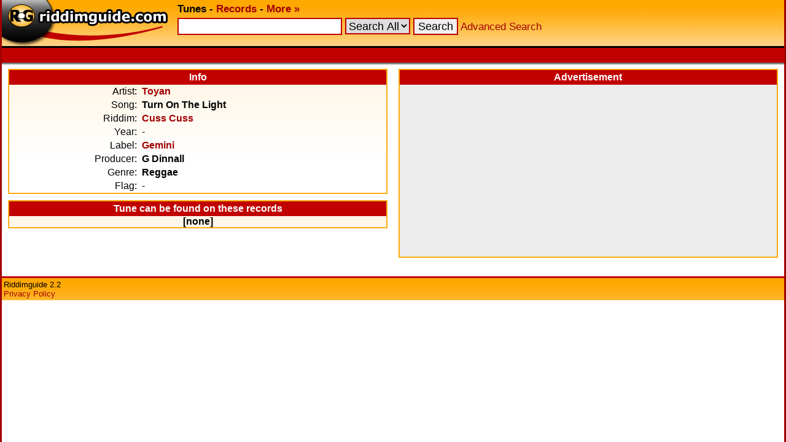

--- FILE ---
content_type: text/html; charset=UTF-8
request_url: https://www.riddimguide.com/tunedb/50415/
body_size: 2107
content:
<!DOCTYPE html PUBLIC "-//W3C//DTD XHTML 1.0 Transitional//EN"
        "http://www.w3.org/TR/xhtml1/DTD/xhtml1-transitional.dtd">
<head>
    <meta http-equiv="Content-Type" content="text/xhtml; charset=utf-8"/>
    <title>Riddimguide - Tune: Toyan - Turn On The Light</title>
    <link rel="stylesheet" type="text/css" href="/templates/goldred/style.css"/>
    <link rel="icon" type="image/png" href="/favicon.png"/>
    <link rel="image_src" href="/templates/goldred/img/vinylbanner-130x95.png"/>
    <meta name="description"
          content="Riddimguide.com is the worlds largest database for Reggae and Dancehall music. It's the #1 resource for DJs, collectors and every reggae-fanatic out there."/>
    <link rel="search" type="application/opensearchdescription+xml" href="/more/opensearch_tunedb.xml"
          title="Riddimguide (TuneDB)"/>
    <link rel="search" type="application/opensearchdescription+xml" href="/more/opensearch_recdb.xml"
          title="Riddimguide (RecDB)"/>
    <script type="text/javascript" src="/js/jquery-1.4.2.min.js"></script>
    <script type="text/javascript" src="/js/jquery.autocomplete.min.js"></script>
    <link rel="stylesheet" href="https://cdn.jsdelivr.net/gh/orestbida/cookieconsent@v2.8.8/dist/cookieconsent.css" media="print" onload="this.media='all'">
<script>(adsbygoogle=window.adsbygoogle||[]).pauseAdRequests=1;</script></head>
<body>
<div id="width-limiter">

    <div id="header">
        <b>
            <a href="/" rel="top"><img src="/templates/goldred/img/logo.png" alt="Riddimguide" width="276"
                                       height="75"/></a>
            <b>Tunes</b> -
            <a href="/records">Records</a> -
            <a href="/more/">More &#x00BB;</a>
        </b>

        <form name="quicksearch" action="/tunes" method="get">
            <input
                    type="text"
                    name="q" id="query"
                                />
                            <select name="c">
<option value="">Search All</option>
<option value="riddim">Riddim</option>
<option value="artist">Artist</option>
<option value="song">Song</option>
<option value="label">Label</option>
<option value="producer">Producer</option>
</select>

                        <input type="submit" value="Search"/>
            <a href="/tunes?advanced_search">Advanced Search</a>
        </form>

        <script type="text/javascript">
            $(function () {
                $("#query").autocomplete('/autosuggest.php', {
                    dataType: "json",
                    selectFirst: false,
                    minChars: 2,
                    max: 25,
                    parse: function (data) {
                        return $.map(data, function (row) {
                            return {
                                data: row,
                                value: row.s,
                                result: row.s
                            }
                        });
                    },
                    formatItem: function (item) {
                        return item.s + " (<i>" + item.f + "</i>)";
                    }
                }).result(function (e, item) {
                    location.href = item.u;
                });
            });
        </script>

    </div>

    <div id="headborder">
        <div id="headborderleft"></div>
                <br style="clear: both;"/>
    </div>

    <div id="content">
<div class="tuneinfo_block" style="float: left;">
    <div class="header">Info</div>
    <table cellspacing="0">
        <tr>
            <td align="right">Artist:</td>
            <td><b><a href="/tunedb/artist_Toyan/">Toyan</a></b></td>
        </tr>
        <tr>
            <td align="right">Song:</td>
            <td><b>Turn On The Light</b></td>
        </tr>
        <tr>
            <td align="right">Riddim:</td>
            <td><b><a
                            href="/tunedb/riddim_Cuss%20Cuss/">Cuss Cuss</a>
                    </b></td>
        </tr>
        <tr>
            <td align="right">Year:</td>
            <td>-</td>
        </tr>
        <tr>
            <td align="right">Label:</td>
            <td><b><a
                            href="/tunedb/label_Gemini/">Gemini</a>
                    </b></td>
        </tr>
        <tr>
            <td align="right">Producer:</td>
            <td><b>G Dinnall</b>            </td>
        </tr>
        <tr>
            <td align="right">Genre:</td>
            <td><b>Reggae</b></td>
        </tr>
        <tr>
            <td align="right">Flag:</td>
            <td>-</td>
        </tr>
    </table>
</div>

<div class="tuneinfo_block" style="float: right; text-align: center; background: inherit; background-color: #ececec;">
    <div class="header">Advertisement</div>
    <script async src="//pagead2.googlesyndication.com/pagead/js/adsbygoogle.js"></script>
    <!-- tuneinfo -->
    <ins class="adsbygoogle"
         style="display:inline-block;width:336px;height:280px"
         data-ad-client="ca-pub-2425529758698414"
         data-ad-slot="2271976585"></ins>
    <script>
        (adsbygoogle = window.adsbygoogle || []).push({});
    </script>
</div>

<div class="tuneinfo_block" style="float: left;">
    <div class="header">Tune can be found on these records</div>
            <div style="font-weight: bold; text-align:center;">[none]</div>
    
</div>

<br style="clear: both;"/>


</div>
    <div id="footer">
        Riddimguide 2.2<br/>
        <a href="/more/privacy-policy">Privacy Policy</a>
    </div>
</div>
<script defer src="https://cdn.jsdelivr.net/gh/orestbida/cookieconsent@v2.8.8/dist/cookieconsent.js"></script>
<script defer src="/js/cookieconsent-init.js"></script>

<script defer src='https://static.cloudflareinsights.com/beacon.min.js'
        data-cf-beacon='{"token": "b5e3d6f5af9445c38c4ba49aabd9e68a"}'></script>

</body>
</html>
